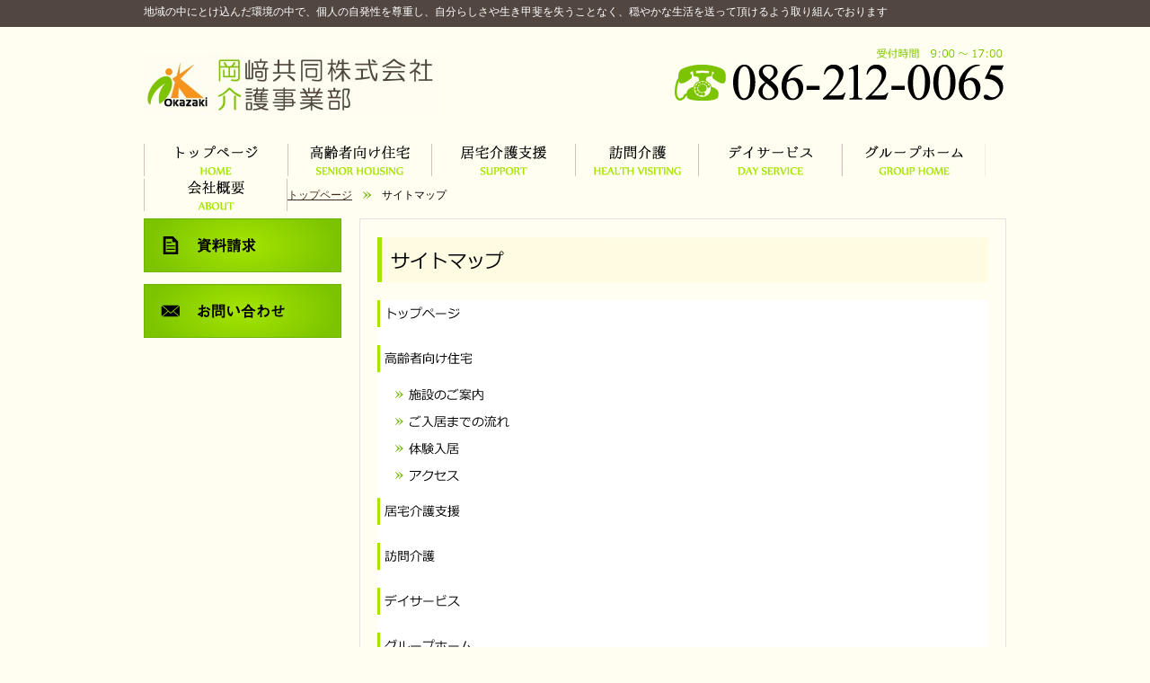

--- FILE ---
content_type: text/html
request_url: https://yawaragi.okazaki-k.co.jp/sitemap.html
body_size: 1499
content:
<!DOCTYPE html>
<html lang="ja">
<head>
     <meta charset="UTF-8">
     <title>岡﨑共同株式会社 | サイトマップ</title>
     <meta name="description" content="">
     <meta name="keywords" content=岡﨑共同株式会社"">
     <link rel="stylesheet" href="css/style.css" type="text/css" media="screen,print" />
     <script type="text/javascript" src="https://ajax.googleapis.com/ajax/libs/jquery/1.6/jquery.min.js"></script>
<script type="text/javascript" src="js/smooth.pack.js"></script>

 
<!--[if lt IE 9]>
     <script src="js/html5shiv.js"></script>
<![endif]-->
</head>
 
<body>
<a name="top"></a>
<header id="header">
<p class="h_txt">
地域の中にとけ込んだ環境の中で、個人の自発性を尊重し、自分らしさや生き甲斐を失うことなく、穏やかな生活を送って頂けるよう取り組んでおります
</p>
<div class="wrap clearfix">
<h1 class="logo"><a href="index.html"><img src="img/com/logo_head2.jpg" alt="岡﨑共同株式会社 介護事業部"></a></h1>
<img src="img/com/tel_head.png" alt="電話番号" class="h_tel">
</div>
</header>

<nav class="gnavi clearfix">
<ul class="gnavi_area">
<li class="gnavi_btn"><a href="index.html"><img src="img/menu/001.png" alt="トップページ"></a></li>
<li class="gnavi_btn"><a href="senior_house01.html"><img src="img/menu/002.png" alt="高齢者向け住宅"></a></li>
<li class="gnavi_btn"><a href="kiyotaku.html"><img src="img/menu/003.png" alt="住宅介護支援"></a></li>
<li class="gnavi_btn"><a href="houmonkaigo.html"><img src="img/menu/004.png" alt="訪問介護"></a></li>
<li class="gnavi_btn"><a href="dayservice.html"><img src="img/menu/005.png" alt="デイサービス"></a></li>
<li class="gnavi_btn"><a href="grouphome.html"><img src="img/menu/006.png" alt="グループホーム"></a></li>
<li class="gnavi_btn"><a href="https://okazaki-k.co.jp/company2.html" target="_blank"><img src="img/menu/007.png" alt="会社概要"></a></li>
</ul>
</nav>

<section class="pankuzu_area">
<a href="index.html">トップページ</a>　<img src="img/com/icon_pankuzu.png" alt="パンクズ">　サイトマップ</section>

<!--// コンテンツ部分 //-->
<div class="content02 clearfix">

<section class="l_area">
<ul>
<li><a href="shiryo.html"><img src="img/l_btn_paper.png" alt="資料請求"></a></li>
<li class="l_btn02"><a href="info.html"><img src="img/l_btn_info.png" alt="お問い合わせ"></a></li>
</ul>
</section>

<section class="content_area">

<!--// 記事 //-->
<div class="news_base">
<h2 class="title_m"><img src="img/title/title_sitemap.png" alt="サイトマップ"></h2>
<p class="site_pic">
<img src="img/pic_sitemap.png" alt="サイトマップ" border="0" usemap="#Map">
<map name="Map">
  <area shape="rect" coords="2,1,98,29" href="index.html">
<area shape="rect" coords="2,223,100,250" href="kiyotaku.html">
<area shape="rect" coords="2,270,72,300" href="houmonkaigo.html">
<area shape="rect" coords="3,321,93,350" href="dayservice.html">
<area shape="rect" coords="2,370,110,400" href="grouphome.html">
<area shape="rect" coords="2,420,82,449" href="company.html">
<area shape="rect" coords="1,472,74,499" href="news.html">
  <area shape="rect" coords="2,520,79,550" href="shiryo.html">
  <area shape="rect" coords="2,571,98,600" href="info.html">
  <area shape="rect" coords="2,620,149,650" href="privacy.html">
    <area shape="rect" coords="2,670,99,699" href="sitemap.html">
<area shape="rect" coords="5,53,111,79" href="https://okazaki-k.co.jp/commonlife.html" target="_blank">
<area shape="rect" coords="35,97,123,115" href="https://okazaki-k.co.jp/commonlife.html" target="_blank">
<area shape="rect" coords="35,125,149,146" href="https://okazaki-k.co.jp/commonlife.html" target="_blank">
<area shape="rect" coords="33,155,94,177" href="https://okazaki-k.co.jp/commonlife.html" target="_blank">
<area shape="rect" coords="33,184,95,206" href="https://okazaki-k.co.jp/commonlife.html" target="_blank">
</map>
</p>


</div>

</section>
</div>
<!--// コンテンツ部分　終 //-->

<footer id="footer">
<section class="f_lay01 clearfix">
<p class="sns"><img src="img/com/icon_line.png" alt="line"></p>
<p class="sns"><img src="img/com/icon_facebook.png" alt="facebook"></p>
<p class="sns"><img src="img/com/icon_tw.png" alt="tw"></p>
<p class="sns"><img src="img/com/icon_g.png" alt="google+"></p>
<p class="btn_back"><a href="#top"><img src="img/com/btn_back.png" alt="トップページへ戻る"></a></p>
</section>

<nav class="fnavi clearfix">
<ul class="fnavi_area">
<li class="fnavi_btn"><a href="index.html"><img src="img/menu/f_001.png" alt="トップページ"></a></li>
<li class="fnavi_btn"><a href="senior_house01.html"><img src="img/menu/f_002.png" alt="高齢者向け住宅"></a></li>
<li class="fnavi_btn"><a href="kiyotaku.html"><img src="img/menu/f_003.png" alt="住宅介護支援"></a></li>
<li class="fnavi_btn"><a href="houmonkaigo.html"><img src="img/menu/f_004.png" alt="訪問介護"></a></li>
<li class="fnavi_btn"><a href="dayservice.html"><img src="img/menu/f_005.png" alt="デイサービス"></a></li>
<li class="fnavi_btn"><a href="grouphome.html"><img src="img/menu/f_006.png" alt="グループホーム"></a></li>
<li class="fnavi_btn"><a href="https://okazaki-k.co.jp/company2.html" target="_blank"><img src="img/menu/f_007.png" alt="会社概要"></a></li>
</ul>
</nav>

<section class="bnav clearfix">
<ul>
<li class="bnav_btn_01"><a href="shiryo.html"><img src="img/com/btn_paper.png" alt="資料請求"></a></li>
<li class="bnav_btn_02"><a href="info.html"><img src="img/com/btn_info.png" alt="お問い合わせ"></a></li>
</ul>
</section>

<section class="bottom clearfix">
<p class="b_txt01"><img src="img/com/icon_foot.png"> <a href="privacy.html">プライバシーポリシー</a></p>
<p class="b_txt02"><img src="img/com/icon_foot.png"> <a href="sitemap.html">サイトマップ</a></p>
<p class="b_copy"><img src="img/com/copyright.png" alt="copyright"></p>
</section>
</footer>


</body>
</html>

--- FILE ---
content_type: text/css
request_url: https://yawaragi.okazaki-k.co.jp/css/style.css
body_size: 2869
content:
@charset "UTF-8";

/*初期化の設定
------------------------------------------------------------------------------*/
html,body,div,span,applet,object,iframe,h1,h2,h3,h4,h5,h6,p,blockquote,pre,a,abbr,acronym,address,big,
cite,code,del,dfn,em,img,ins,kbd,q,s,samp,small,strike,strong,sub,sup,tt,var,b,u,i,center,dl,dt,dd,ol,
ul,li,fieldset,form,label,legend,table,caption,tbody,tfoot,thead,tr,th,td,article,aside,canvas,details,
embed,figure,figcaption,footer,header,hgroup,menu,nav,output,ruby,section,summary,time,mark,audio,video
{border:0;font-size:100%;font:inherit;margin:0;padding:0}
article,aside,details,figcaption,figure,footer,header,hgroup,menu,nav,section{display:block}
body{line-height:1}ol,ul{list-style:none}blockquote,q{quotes:none}
blockquote:before,blockquote:after,q:before,q:after{content:none}
table{border-collapse:collapse;border-spacing:0}

/*基本レイアウト
------------------------------------------------------------------------------*/
html,body{

}

body {
	margin: 0;
	padding: 0;
	color: #000;
	text-align: left;
	font-family: 'ヒラギノ角ゴ Pro W3', 'Hiragino Kaku Gothic Pro', 'メイリオ', Meiryo, 'ＭＳ Ｐゴシック', 　sans-serif;
	font-size: 14px;
	background-color:#fffef1;
}

A:link { color: #40281b; }
A:visited { color: #40281b; }
A:active { color: #40281b; }
A:hover { color: #40281b; }
A:hover{ text-decoration:underline; }


/* ------------------------------
 ヘッダー構成
------------------------------ */
#header {
     height:140px;
	 width:100%;
	 margin:0 auto;
     background-repeat:repeat-x;
	 background-image:url(../img/com/bg_header.png);
}
.h_txt {
     height:23px;
	 width:960px;
	 margin:0 auto;
	 text-align:left;
	 color:#FFFFFF;
	 font-size:12px;
	 padding-top:7px;
}
.wrap {
     height:110px;
	 width:960px;
	 margin:0 auto;
}
.logo {
     height:auto;
	 width:auto;
	 margin: 30px auto auto 0;
	 float:left;
}
.logo img {
	width: 330px;
}
.h_tel {
     height:auto;
	 width:auto;
	 margin:20px 0 auto auto;
	 float:right;
}
/* ------------------------------
 ナビ
------------------------------ */
.gnavi {
     height:36px;
	 width:960px;
	 margin:20px auto auto auto;
}
.gnavi_area{
	margin:10px auto;
	text-align:center;
}
.gnavi_btn{
	margin:0;
	float:left;
}
/* ----------------------------------
 メイン画像　下層ページ共通 パンくず
---------------------------------- */
.main {
     height:340px;
	 width:960px;
	 margin:30px auto auto auto;
}
.title_l {
     height:200px;
	 width:960px;
	 margin:15px auto auto auto;
}
.title_m {
     height:50px;
	 width:680px;
	 margin:20px auto auto auto;
}
.title_s {
     height:30px;
	 width:680px;
	 margin:30px auto auto auto;
}
.pankuzu_area {
     height:auto;
	 width:960px;
	 margin:15px auto auto auto;
	 text-align:left;
	 font-size:12px;
}
/* ----------------------------------
 高齢者向け住宅
---------------------------------- */
.title_oh_01 {
     height:50px;
	 width:718px;
	 margin:auto auto auto auto;
}
.pic_001 {
     height:auto;
	 width:680px;
	 margin:20px auto auto auto;
	 position:relative;
}
.pic_002 {
     height:auto;
	 width:680px;
	 margin:20px auto 20px auto;
	 position:relative;
}
.pic_txt_001 {
     height:auto;
	 top:30px;
	 left:330px;
	 width:340px;
	 line-height:19px;
	 margin:20px auto auto auto;
	 position:absolute;
}
.pic_txt_002 {
     height:auto;
	 top:250px;
	 left:10px;
	 width:320px;
	 line-height:19px;
	 margin:20px auto auto auto;
	 position:absolute;
}
.pic_txt_003 {
     height:auto;
	 top:250px;
	 left:360px;
	 width:320px;
	 line-height:19px;
	 margin:20px auto auto auto;
	 position:absolute;
}
.pic_txt_004 {
     height:auto;
	 top:250px;
	 left:10px;
	 width:320px;
	 line-height:19px;
	 margin:20px auto auto auto;
	 position:absolute;
}
.pic_txt_005 {
     height:auto;
	 top:250px;
	 left:360px;
	 width:320px;
	 line-height:19px;
	 margin:20px auto auto auto;
	 position:absolute;
}
.map_001 {
     height:auto;
	 width:680px;
	 margin:20px auto auto auto;
}
.map_txt {
     height:auto;
	 width:680px;
	 line-height:20px;
	 margin:10px auto 20px auto;
}
.sh_info_01 {
     height:auto;
	 width:680px;
	 margin:20px auto auto auto;
}
.sh_tbl_01 {
     height:auto;
	 width:680px;
	 margin:20px auto auto auto;
	 color:#000;
}
.sh_txt_01 {
     height:auto;
	 width:auto;
	 line-height:20px;
	 margin:20px 15px 20px 15px;
}
.sh_btn {
     height:auto;
	 width:680px;
	 text-align:center;
	 margin:20px auto auto auto;
}
.sh_pic {
     height:auto;
	 width:680px;
	 text-align:center;
	 margin:20px auto 20px auto;
}
.mo_pic_01 {
     height:auto;
	 width:680px;
	 text-align:center;
	 margin:20px auto auto auto;
	 position:relative;
}
.mo_pic_02 {
     height:auto;
	 width:680px;
	 text-align:center;
	 margin:20px auto 20px auto;
}
.mo_btn_001 {
     height:40;
	 top:145px;
	 left:40px;
	 width:220px;
	 position:absolute;
}
.mo_btn_002 {
     height:40;
	 top:355px;
	 left:40px;
	 width:220px;
	 position:absolute;
}

/* ----------------------------------
 訪問介護について／居宅介護／グループホーム
---------------------------------- */
.hk_txt {
     height:auto;
	 width:680px;
	 margin:15px auto auto auto;
	 text-align:left;
	 font-size:15px;
	 line-height:18px;
}
.hk_tel {
     height:auto;
	 width:680px;
	 margin:20px auto auto auto;
}
.hk_list_tit {
	 width:680px;
	 margin:20px auto 10px auto;
	 text-align:left;
	 font-weight:bold;
}
.hk_list {
	 list-style:disc;
	 width:650px;
	 margin:10px auto 10px 50px;
	 line-height:16px;
}
.hk_comment_green {
	 width:680px;
	 margin:20px auto 10px auto;
	 color:#A6E500;
	 text-align:left;
}
.hk_ac_area {
     height:auto;
	 width:680px;
	 margin:15px auto 30px auto;
	 text-align:left;
	 font-size:13px;
	 line-height:18px;
}
.hk_ac_map {
     height:260px;
	 width:380px;
	 margin:auto auto auto auto;
	 float:left;
}
.hk_ac_txt {
     height:auto;
	 width:300px;
	 margin:auto auto auto auto;
	 float:left;
}
.hk_ac_txt01 {
	 font-weight:bold;
}
.hk_ac_txt02 {
	 margin-left:10px;
	 margin-top:5px;
}
.hk_ac_txt03 {
	 margin-left:10px;
	 margin-top:10px;
	 font-weight:bold;
}
.ki_list {
	 width:650px;
	 margin:10px auto 10px 40px;
	 line-height:16px;
}
.gh_pic {
	 width:680px;
	 margin:20px auto auto auto;
}
.gh_table {
	width: 680px;
	margin: 20px auto 0;
	background: #fff;
	text-align: center;

}
.gh_table thead {
	background: #effebd;
}
.gh_table th {
	padding: 12px;
	border: 2px solid #e3e3e3;
	font-weight: bold;
}
.gh_table th.yellow {
	background: #fefcd1;
}
.gh_table td {
	padding: 12px;
	border: 1.5px solid #e3e3e3;
}
.gh_table td.gray {
	background: #f9f9f9;
}
.gh_table td.money {
	padding: 12px 30px 12px 12px;
	text-align: right;
}
.gh_table td.memo {
	text-align: left;
}

/* ------------------------------
 会社概要
------------------------------ */
.company_text01 {
	margin: 30px auto 30px auto;
	text-align:left;
}
.company_text01 table, td, th {
border: 1px #e3e3e3 solid;
}
.c_text {
	margin: 10px auto 10px 10px;
	text-align:left;
	font-size:14px;
	color:#000000;
	line-height:19px;
}
.c_list {
	 list-style:disc;
	 margin:auto auto 10px 21px;
	 font-size:14px;
	 line-height:19px;
}
.c_list_h {
	 margin-top:5px;
}

/* ------------------------------
 フッター構成
------------------------------ */
#footer {
     height:400px;
	 width:100%;
	 margin:20px auto auto auto;
     background-repeat:repeat-x;
	 background-image:url(../img/com/bg_footer.png);
}
.f_lay01 {
	 width:960px;
	 margin:0 auto;
}
.sns {
	 width:auto;
	 margin:65px auto auto 5px;
	 float:left;
}
.btn_back {
	 width:auto;
	 margin:auto 10px auto auto;
	 float:right;
}
.fnavi {
     height:auto;
	 width:960px;
	 margin:20px auto auto auto;
}
.fnavi_area{
	text-align:center;
}
.fnavi_btn{
	margin:0;
	float:left;
}
.bnav {
     height:auto;
	 width:960px;
	 margin:20px auto auto auto;
}
.bnav_btn_01{
	margin:0;
	float:left;
}
.bnav_btn_02{
	margin:0;
	margin-left:15px;
	float:left;
}
.bottom {
     height:auto;
	 width:960px;
	 margin:170px auto auto auto;
	 color:#FFFFFF;
	 font-size:12px;
}
.b_txt01 {
     height:auto;
	 float:left;
}
.b_txt01 A:link { color: #fff; }
.b_txt01 A:visited { color: #fff; }
.b_txt01 A:active { color: #fff; }
.b_txt01 A:hover { color: #fff; }
.b_txt01 A:hover{ text-decoration:underline; }
.b_txt02 {
     height:auto;
	 float:left;
	 margin-left:15px;
}
.b_txt02 A:link { color: #fff; }
.b_txt02 A:visited { color: #fff; }
.b_txt02 A:active { color: #fff; }
.b_txt02 A:hover { color: #fff; }
.b_txt02 A:hover{ text-decoration:underline; }
.b_copy {
     height:auto;
	 float:right;
}
/* ------------------------------
 コンテンツ構成
------------------------------ */
.content{
	width: 960px;
	margin:30px auto 100px auto;
}
.content02{
	width: 960px;
	margin:20px auto 100px auto;
}
.l_area{
	width: 220px;
	margin:auto auto auto auto;
	float:left;
}
.l_btn01{
	margin:0 auto;
	vertical-align:bottom;
}
.l_btn01 img {vertical-align: bottom;}

.l_btn02{
	margin:10px auto auto auto;
}
.content_area{
	width: 720px;
	margin:auto auto auto 20px;
	float:left;
}
/* ------------------------------
 共通
------------------------------ */
.fb_txt{
	font-weight:bold;
}
.fb_txt02{
	font-weight:bold;
	margin-top:20px;
}

/* ------------------------------
 新着情報
------------------------------ */
.news_base{
	width: 718px;
	margin:auto auto auto auto;
	border:solid 1px #e3e3e3;
}
.news_txt{
	width: 700px;
	margin:14px auto 10px auto;
	font-size:12px;
	padding-top:1px;
	line-height:40px;
	border-bottom:solid 1px #e2e8e8;
}
.news_txt img{
	vertical-align:-4px;
}
.news_txt02{
	width: 700px;
	margin:5px auto 10px auto;
	font-size:12px;
	line-height:40px;
	border-bottom:solid 1px #e2e8e8;
}
.news_txt02 img{
	vertical-align:-4px;
}
/* ------------------------------
 事業内容
------------------------------ */
.bus_base{
	width: 718px;
	padding-bottom:20px;
	margin:20px auto auto auto;
	border:solid 1px #e3e3e3;
}
.c_base{
	width: 680px;
	margin:20px auto auto auto;
}
.c_001{
	width: 680px;
	margin:auto auto auto auto;
	position:relative;
}
.c_002{
	width: 330px;
	margin:auto auto auto auto;
	float:left;
	position:relative;
}
.c_003{
	width: 330px;
	margin:auto auto auto 20px;
	float:left;
	position:relative;
}
.txt_001{
	margin:0 auto;
	position:absolute;
	top:70px;
	left:335px;
	width: 320px;
	font-size:14px;
	line-height:20px;
}
.txt_002{
	margin:0 auto;
	position:absolute;
	top:265px;
	left:10px;
	width: 310px;
	font-size:14px;
	line-height:18px;
}
/* ------------------------------
 新着情報
------------------------------ */
.news_tbl{
	margin:25px auto auto auto;
	width: 680px;
	font-size:14px;
	line-height:18px;
}
.news_img{
	margin:auto auto auto 0;
	width: 160px;
	float:left;
}
.news_txt_area{
	float:left;
	height:auto;
	width:510px;
	margin:auto auto auto 10px;
}
.news_midashi{
	width: 500px;
	height:25px;
	padding-top:5px;
	padding-left:10px;
	background-image:url(../img/news/bg_midashi.png);
	background-repeat:no-repeat;
	font-size:18px;
}
.news_date{
	width: 510px;
	height:auto;
	font-size:12px;
	text-align:left;
	margin:13px auto auto auto;
}
.news_date img{
	vertical-align:-4px;
}
.news_txt_area02{
	width: 510px;
	height:auto;
	font-size:14px;
	text-align:left;
	margin:13px auto auto auto;
}
.news_line{
	width: 680px;
	height:1px;
	margin:auto auto 10px auto;
}
/* ------------------------------
 プライバシーポリシー
------------------------------ */
.privacy_txt {
    text-indent: 1em;
    margin:20px auto auto auto;
    width:680px;
    line-height:18px;
}
.privacy_txt_02 {
    text-indent: 1em;
    margin:10px auto auto auto;
    width:680px;
    line-height:18px;
}
.privacy_txt_03 {
    margin:10px auto 20px auto;
    width:680px;
    line-height:18px;
}
.privacy_list_01 {
    margin:10px auto auto 40px;
    width:auto;
    line-height:18px;
	list-style:disc;
}
.privacy_list_02 {
    margin:10px auto auto 20px;
    width:auto;
    line-height:18px;
	list-style:none;
}
.privacy_tit {
    margin:30px auto auto auto;
    width:680px;
}
/* ------------------------------
 サイトマップ
------------------------------ */
.site_pic {
    margin:20px auto 20px auto;
    width:680px;
}
/* ------------------------------
 メールフォーム／資料請求
------------------------------ */
.form_txt_01 {
    margin:20px auto auto auto;
    width:680px;
}
.form_text {
	margin: 13px auto 13px 10px;
	text-align:left;
	font-size:14px;
	color:#000000;
	float:left;
}
.form_icon {
	margin: 11px 10px 13px auto;
	float:right;
}
.form_text_02 {
	margin: 10px auto 13px 10px;
	text-align:left;
	font-size:14px;
	color:#000000;
}
.form_tbl {
	margin: 15px auto 30px auto;
	text-align:left;
}
.form_comment {
margin: 13px auto auto 10px;
width: 430px;
height: 200px;
overflow: auto;
border:solid 1px;
border-color: #e4e4e4;
}
.iprivacy_txt {
    margin:20px auto auto auto;
    width:380px;
    line-height:18px;
}
.iprivacy_txt_02 {
    margin:10px auto auto auto;
    width:380px;
    line-height:18px;
}
.iprivacy_txt_03 {
    margin:10px auto 20px auto;
    width:380px;
    line-height:18px;
}
.iprivacy_list_01 {
    margin:10px auto auto 40px;
    width:auto;
    line-height:18px;
	list-style:disc;
}
.iprivacy_list_02 {
    margin:10px auto auto 20px;
    width:auto;
    line-height:18px;
	list-style:none;
}
.iprivacy_tit {
    margin:30px auto auto auto;
    width:380px;
}
.image-btn {
    border: 0px;
    width: 220px;
    height: 40px;
	background:url(../img/form/btn_kakunin.png) left top no-repeat;
	cursor: pointer;
}
/* ------------------------------
 フロート解除
------------------------------ */
.clearLeft {
clear: left;
}

.clearfix:after {
  content: ".";
  display: block;
  height: 0;
  clear: both;
  visibility: hidden;
}

.clearfix { display: inline-table; }

/* Hides from IE-mac \*/
* html .clearfix { height: 1%; }
.clearfix { display: block; }
/* End hide from IE-mac */

iframe{
	border:none;
	margin-left:10px;
}
